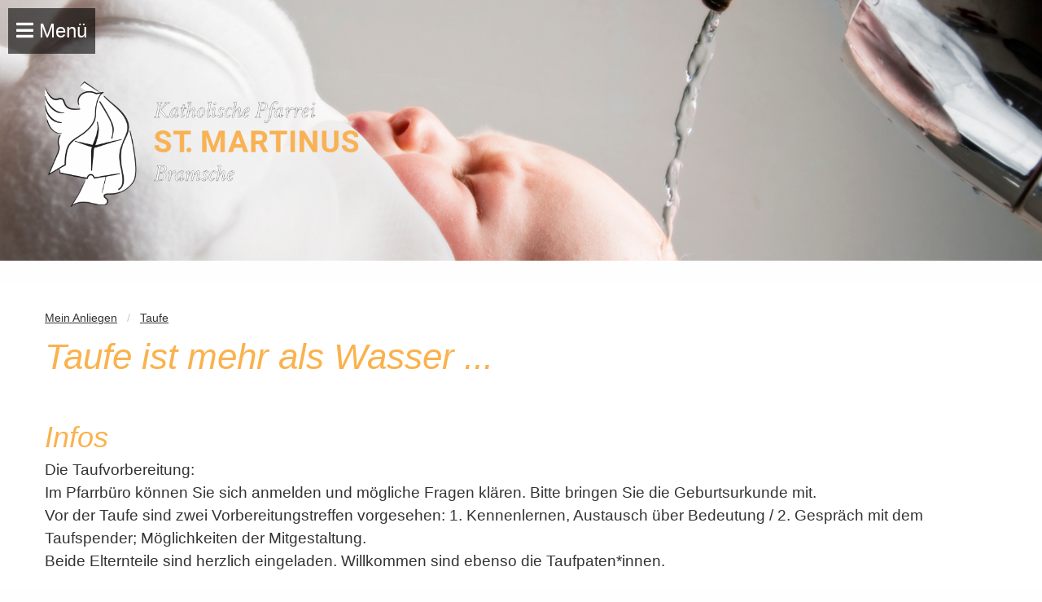

--- FILE ---
content_type: text/html
request_url: https://www.st-martinus-bramsche.de/mein-anliegen/taufe?PHPSESSID=da8eb81a7f549ddc95115a570f1c3ddf
body_size: 5123
content:
<!doctype html>
<html class="no-js" lang="de" dir="ltr">
	
<head>
    <meta http-equiv="x-ua-compatible" content="ie=edge">
    <meta name="viewport" content="width=device-width, initial-scale=1.0">
    <META HTTP-EQUIV="Content-Type" CONTENT="text/html; charset=iso-8859-1">
    <title>Katholische Pfarrei St. Martinus Bramsche</title>
    <link rel="stylesheet" href="/css/foundation.min.css?r=42" />
    <link rel="stylesheet" href="/css/hcms_foundation.css?r=42" />
    <link rel="stylesheet" href="/css/hcms_foundation_topmenu.css?r=42" />
    <link rel="stylesheet" href="https://js.websites.kirport.de/css/fontawesome-all.css" />
    
    <link rel="shortcut icon" href="/favicon.png?r=42" type="image/png" />
    	               <link rel="icon" href="/favicon.png?r=42" type="image/png" />    
        <link rel="stylesheet" href="/format.css?r=42" /> 
       <script src="/js/vendor/jquery.js"></script>
        
</head>		

	<body>



<div class="grid-container">
            <div class="grid-x grid-margin-x">
                <div class="cell">

</div></div></div>	


<div id="topSide"></div>

<div class="off-canvas-wrapper">
	<div class="off-canvas position-left" id="offCanvas" data-off-canvas>
		<button class="close-button" aria-label="Close menu" type="button" data-close>
			<span aria-hidden="true">&times;</span>
		</button>
    	  <nav>
			 <ul class="vertical menu accordion-menu" data-accordion-menu data-submenu-toggle="true"><li id="Startseite"><a href="https://www.st-martinus-bramsche.de/startseite?PHPSESSID=095f15a5c1a5bdbb925eee8e759f36b8" class=" ">Startseite</a></li><li id="Aktuelles"><a href="https://www.st-martinus-bramsche.de/aktuelles?PHPSESSID=095f15a5c1a5bdbb925eee8e759f36b8" class=" ">Aktuelles</a></li><li id="Termine"><a href="https://www.st-martinus-bramsche.de/termine?PHPSESSID=095f15a5c1a5bdbb925eee8e759f36b8" class=" ">Termine</a></li><li id="Pfarrbrief"><a href="https://www.st-martinus-bramsche.de/pfarrbrief?PHPSESSID=095f15a5c1a5bdbb925eee8e759f36b8" class=" ">Pfarrbrief</a></li><li id="Mein Anliegen" class=""><a href="https://www.st-martinus-bramsche.de/mein-anliegen?PHPSESSID=095f15a5c1a5bdbb925eee8e759f36b8" class=" active">Mein Anliegen</a><ul class="menu vertical nested"><li id="Kita"><a href="https://www.st-martinus-bramsche.de/mein-anliegen/kita?PHPSESSID=095f15a5c1a5bdbb925eee8e759f36b8" class=" ">Kita</a></li><li id="Taufe"><a href="https://www.st-martinus-bramsche.de/mein-anliegen/taufe?PHPSESSID=095f15a5c1a5bdbb925eee8e759f36b8" class=" active">Taufe</a></li><li id="Erstkommunion"><a href="https://www.st-martinus-bramsche.de/mein-anliegen/erstkommunion?PHPSESSID=095f15a5c1a5bdbb925eee8e759f36b8" class=" ">Erstkommunion</a></li><li id="Firmung"><a href="https://www.st-martinus-bramsche.de/mein-anliegen/firmung?PHPSESSID=095f15a5c1a5bdbb925eee8e759f36b8" class=" ">Firmung</a></li><li id="Trauung"><a href="https://www.st-martinus-bramsche.de/mein-anliegen/trauung?PHPSESSID=095f15a5c1a5bdbb925eee8e759f36b8" class=" ">Trauung</a></li><li id="Beichte"><a href="https://www.st-martinus-bramsche.de/mein-anliegen/beichte?PHPSESSID=095f15a5c1a5bdbb925eee8e759f36b8" class=" ">Beichte</a></li><li id="Krankensalbung"><a href="https://www.st-martinus-bramsche.de/mein-anliegen/krankensalbung?PHPSESSID=095f15a5c1a5bdbb925eee8e759f36b8" class=" ">Krankensalbung</a></li><li id="Besuchzuhause"><a href="https://www.st-martinus-bramsche.de/mein-anliegen/besuch-zuhause?PHPSESSID=095f15a5c1a5bdbb925eee8e759f36b8" class=" ">Besuch zuhause</a></li><li id="Trauerfall"><a href="https://www.st-martinus-bramsche.de/mein-anliegen/trauerfall?PHPSESSID=095f15a5c1a5bdbb925eee8e759f36b8" class=" ">Trauerfall</a></li><li id="Wiedereintritt"><a href="https://www.st-martinus-bramsche.de/mein-anliegen/wiedereintritt?PHPSESSID=095f15a5c1a5bdbb925eee8e759f36b8" class=" ">Wiedereintritt</a></li></ul></li><li id="Ansprechpartner" class=""><a href="https://www.st-martinus-bramsche.de/ansprechpartner?PHPSESSID=095f15a5c1a5bdbb925eee8e759f36b8" class=" ">Ansprechpartner</a><ul class="menu vertical nested"><li id="Pastoralteam"><a href="https://www.st-martinus-bramsche.de/ansprechpartner/pastoralteam?PHPSESSID=095f15a5c1a5bdbb925eee8e759f36b8" class=" ">Pastoralteam</a></li><li id="Pfarrbüro"><a href="https://www.st-martinus-bramsche.de/ansprechpartner/pfarrbuero?PHPSESSID=095f15a5c1a5bdbb925eee8e759f36b8" class=" ">Pfarrbüro</a></li><li id="Pfarrgemeinderat"><a href="https://www.st-martinus-bramsche.de/ansprechpartner/pfarrgemeinderat?PHPSESSID=095f15a5c1a5bdbb925eee8e759f36b8" class=" ">Pfarrgemeinderat</a></li><li id="Kirchenvorstand"><a href="https://www.st-martinus-bramsche.de/ansprechpartner/kirchenvorstand?PHPSESSID=095f15a5c1a5bdbb925eee8e759f36b8" class=" ">Kirchenvorstand</a></li></ul></li><li id="Unsere Pfarrei" class=""><a href="https://www.st-martinus-bramsche.de/unsere-pfarrei?PHPSESSID=095f15a5c1a5bdbb925eee8e759f36b8" class=" ">Unsere Pfarrei</a><ul class="menu vertical nested"><li id="Gottesdienste&mehr"><a href="https://www.st-martinus-bramsche.de/unsere-pfarrei/gottesdienste-mehr?PHPSESSID=095f15a5c1a5bdbb925eee8e759f36b8" class=" ">Gottesdienste & mehr</a></li><li id="Kirchenräume"><a href="https://www.st-martinus-bramsche.de/unsere-pfarrei/kirchenraeume?PHPSESSID=095f15a5c1a5bdbb925eee8e759f36b8" class=" ">Kirchenräume</a></li><li id="Einrichtungen"><a href="https://www.st-martinus-bramsche.de/unsere-pfarrei/einrichtungen?PHPSESSID=095f15a5c1a5bdbb925eee8e759f36b8" class=" ">Einrichtungen</a></li></ul></li><li id="Lebendige Gemeinde" class=""><a href="https://www.st-martinus-bramsche.de/lebendige-gemeinde?PHPSESSID=095f15a5c1a5bdbb925eee8e759f36b8" class=" ">Lebendige Gemeinde</a><ul class="menu vertical nested"><li id="Familien&Kinder"><a href="https://www.st-martinus-bramsche.de/lebendige-gemeinde/familien-kinder?PHPSESSID=095f15a5c1a5bdbb925eee8e759f36b8" class=" ">Familien & Kinder</a></li><li id="Jugend"><a href="https://www.st-martinus-bramsche.de/lebendige-gemeinde/jugend?PHPSESSID=095f15a5c1a5bdbb925eee8e759f36b8" class=" ">Jugend</a></li><li id="Messdiener*innen"><a href="https://www.st-martinus-bramsche.de/lebendige-gemeinde/messdiener-innen?PHPSESSID=095f15a5c1a5bdbb925eee8e759f36b8" class=" ">Messdiener*innen</a></li><li id="Erwachsene"><a href="https://www.st-martinus-bramsche.de/lebendige-gemeinde/erwachsene?PHPSESSID=095f15a5c1a5bdbb925eee8e759f36b8" class=" ">Erwachsene</a></li><li id="Senioren"><a href="https://www.st-martinus-bramsche.de/lebendige-gemeinde/senioren?PHPSESSID=095f15a5c1a5bdbb925eee8e759f36b8" class=" ">Senioren</a></li><li id="WiralsGemeinde"><a href="https://www.st-martinus-bramsche.de/lebendige-gemeinde/wir-als-gemeinde?PHPSESSID=095f15a5c1a5bdbb925eee8e759f36b8" class=" ">Wir als Gemeinde</a></li><li id="Ökumene"><a href="https://www.st-martinus-bramsche.de/lebendige-gemeinde/Oekumene?PHPSESSID=095f15a5c1a5bdbb925eee8e759f36b8" class=" ">Ökumene</a></li></ul></li><li id="Soziales Engagement" class=""><a href="https://www.st-martinus-bramsche.de/soziales-engagement?PHPSESSID=095f15a5c1a5bdbb925eee8e759f36b8" class=" ">Soziales Engagement</a><ul class="menu vertical nested"><li id="FaireGemeinde"><a href="https://www.st-martinus-bramsche.de/soziales-engagement/faire-gemeinde?PHPSESSID=095f15a5c1a5bdbb925eee8e759f36b8" class=" ">Faire Gemeinde</a></li><li id="Begegnungscafé"><a href="https://www.st-martinus-bramsche.de/soziales-engagement/begegnungscaf?PHPSESSID=095f15a5c1a5bdbb925eee8e759f36b8" class=" ">Begegnungscafé</a></li><li id="Zeitschenken"><a href="https://www.st-martinus-bramsche.de/soziales-engagement/zeit-schenken?PHPSESSID=095f15a5c1a5bdbb925eee8e759f36b8" class=" ">Zeit schenken</a></li></ul></li><li id="Prävention"><a href="https://www.st-martinus-bramsche.de/praevention?PHPSESSID=095f15a5c1a5bdbb925eee8e759f36b8" class=" ">Prävention</a></li><li id="Raumbuchung"><a href="https://www.st-martinus-bramsche.de/raumbuchung?PHPSESSID=095f15a5c1a5bdbb925eee8e759f36b8" class=" ">Raumbuchung</a></li><li id="Rückblick"><a href="https://www.st-martinus-bramsche.de/rueckblick?PHPSESSID=095f15a5c1a5bdbb925eee8e759f36b8" class=" ">Rückblick</a></li></ul></nav>  	</div>
  	<div class="off-canvas-content" data-off-canvas-content>
  		<div class="grid-container full">
    		<div class="grid-x">
    			<div class="cell">
    				<div class="menuButton" data-toggle="offCanvas"><i class="fas fa-bars"></i> Menü</div>
            		
<div class="orbit" style="" id="orbitBGImages" role="region" data-orbit data-options="animInFromLeft:fade-in; animInFromRight:fade-in; animOutToLeft:fade-out; animOutToRight:fade-out;">
<div class="orbit-wrapper"><ul class="orbit-container">

				<li class="orbit-slide">
                    <figure class="orbit-figure">
                        <img src="https://www.st-martinus-bramsche.de/gallery/g26/large/5-1-.png" /></figure>
                        
                        
				    </li>
				
      </ul>
    </div>
</div>
	            	
            	<div class="grid-container">
    <div class="grid-x headerRow">
    	<div class="cell large-6 large-offset-0 medium-6 medium-offset-0 small-7 small-offset-5 companyName">
    		
			<a href="https://www.st-martinus-bramsche.de/startseite?PHPSESSID=095f15a5c1a5bdbb925eee8e759f36b8"><img id="logoHeader" src="/images/st-martinus-white-grey.png"></a>
			
    	</div>
    	<div class="cell large-3 medium-3 small-12">
    		
    	</div>
    	<div class="cell large-3 medium-3 small-12 text-right">
    		
    		<br>
    	</div>
    </div>				
</div><div class="grid-container full maincontentdiv" id="maincontentdiv">
    <!--  <div class="grid-x">
		<div class="cell">
-->
			<div class="grid-container"><div class="grid-x grid-margin-x"><div class="cell"><nav aria-label="Sie befinden sich hier:" role="navigation"><ul class="breadcrumbs"><li><a href="https://www.st-martinus-bramsche.de/mein-anliegen">Mein Anliegen</a></li><li><a href="https://www.st-martinus-bramsche.de/mein-anliegen/taufe">Taufe</a></li></ul></nav><h1>Taufe ist mehr als Wasser ...</h1>

<h3>&nbsp;</h3>

<h2>Infos</h2>

<div><span style="color:null;">Die Taufvorbereitung:<br />
<span style="font-size: inherit;">Im</span><span style="font-size: inherit;"> Pfarrbüro können Sie sich anmelden und mögliche Fragen klären. Bitte bringen Sie die Geburtsurkunde mit.<br />
V</span>or der Taufe sind zwei Vorbereitungstreffen vorgesehen: 1.&nbsp;</span><span style="color:null;">Kennenlernen, Austausch über Bedeutung / 2.&nbsp;</span><span style="color:null;">Gespräch mit dem Taufspender; Möglichkeiten der Mitgestaltung.</span><br />
Beide Elternteile sind herzlich&nbsp;eingeladen. Willkommen sind ebenso die Taufpaten*innen.<br />
&nbsp;</div>

<div>Ansprechpartner: <a href="https://www.st-martinus-bramsche.de/ansprechpartner/pfarrbuero?PHPSESSID=095f15a5c1a5bdbb925eee8e759f36b8">Pfarrbüro</a></div>

<h3>&nbsp;</h3>

<h2>Termine&nbsp;</h2>
Alle Termine und Infos finden Sie und Ihr auf unserem Flyer.<br />
<br />
<a href="/files/30Begruessungsflyer_bei_der_Geburt_2025_und_2026_13.03.2025.pdf" target="_blank">Begrüßungsflyer zur Geburt mit Infos u. Terminen zur Taufe 2025 u. 2026</a><br />
<br />
<br />
<img alt="" src="/images/30Taufkatechese.jpg" style="width: 300px;height: auto;" /><br />
Team der Taufkatechese&nbsp;<br />
&nbsp;
<h2 style="text-align: justify;">Liebe Eltern,</h2>

<div style="text-align: justify;">voller Freude und Hoffnung halten Sie Ihr Kind in Ihren Armen. Wir freuen uns mit Ihnen und gratulieren ganz herzlich! Vieles ist nun neu, aufregend, anrührend. Vielleicht fragen Sie sich: Was möchten wir unserem Kind für das Leben mitgeben? Was wünschen wir ihm?<br />
Was braucht es für sein Glück? Aus welcher Quelle leben wir? Wie wollen wir unser Kind erziehen?&nbsp;<br />
Ihre Freude, Wünsche und Sorgen stehen in engem Zusammenhang mit dem, was wir in der Taufe feiern und was dem Kind und seinen Eltern in Zeichen von Gott geschenkt wird. In unserer Taufvorbereitung können Sie sich darüber austauschen, mit anderen Eltern, den Taufkatecheten/innen und den Seelsorgern.&nbsp;<br />
Dabei werden auch die Symbole der Tauffeier erklärt und Möglichkeiten der Mitgestaltung für Sie als Eltern aufgezeigt. All das soll verdeutlichen, dass die Taufe Ihres Kindes eine wichtige Entscheidung darstellt.<br />
Für uns beinhaltet die Taufe den Entschluss, das Kind im christlichen Glauben zu erziehen. Daher verstehen wir die Taufvorbereitung als eine Einladung und Chance, Gottes Spuren in Ihrem Leben und im Leben Ihres Kindes neu nachzuspüren. Die ganze St. Martinus-Gemeinde freut sich mit Ihnen und ist bereit, auf vielfältige Weise Ihren weiteren Weg mit dem kleinen Erdenbürger zu begleiten.<br />
Wir freuen uns, Sie in unserer Taufvorbereitung willkommen zu heißen!&nbsp;<br />
&nbsp;</div>

<address>&quot;Ich danke dir dafür, dass ich wunderbar<br />
gemacht bin; wunderbar sind deine Werke;<br />
das erkennt meine Seele.&rdquo;</address>

<div>Psalm 139,14<br />
<br />
Zur Vorbereitung finden Sie hier nützliche Texte, Lieder, etc.:</div>
<br />
<a href="/files/30Vorlagen_und_Texte_zur_Vorbereitung_der_Taufe.docx">Vorlagen und Texte zur Vorbereitung der Taufe</a><div class="grid-container content01aContainer">
		<div class="grid-x content01aGrid grid-padding-x grid-padding-y small-up-1 medium-up-3 large-up-4" data-equalizer data-equalize-by-row="true">

		


	</div>
</div>	

	<hr><h2>Ansprechpartner*in</h2>				
	<div class="grid-container">
	<div class="grid-x grid-padding-x grid-padding-y small-up-1 medium-up-2 large-up-2">
					
					
					
					<div class="cell">Pfarrbüro - Michaela Lemke<br><a href='tel:+4954614366'><span class='fa fa-phone'></span> 05461-4366</a><br><a href='index.php?execute=mailform&emailto=pfarrbuero@st-martinus-bramsche.de'><span class='fa fa-envelope'></span> pfarrbuero@st-martinus-bramsche.de</a></div>
			
		

					
				</div>
        </div>				

	
	
				


				
					
				
				<!--
				
					
					<h3>THEATER IN schapen</h3>

Lorem ipsum dolor sit amet, consetetur sadipscing elitr, sed diam nonumy eirmod tempor invidunt ut labore et dolore magna aliquyam erat, sed diam voluptua. At vero eos et accusam et justo duo dolores et ea rebum. Stet clita kasd gubergren, no sea takimata sanctus est Lorem ipsum dolor sit amet. Lorem ipsum dolor sit amet, consetetur sadipscing elitr, sed diam nonumy eirmod tempor invidunt ut labore et dolore magna aliquyam erat, sed diam voluptua. At vero eos et accusam et justo duo dolores et ea rebum. Stet clita kasd gubergren, no sea takimata sanctus est Lorem ipsum dolor sit amet. Lorem ipsum dolor sit amet, consetetur sadipscing elitr, sed diam nonumy eirmod tempor invidunt ut labore et dolore magna aliquyam erat, sed diam voluptua. At vero eos et accusam et justo duo dolores et ea rebum. Stet clita kasd gubergren, no sea takimata sanctus est Lorem ipsum dolor sit amet.   

Duis autem vel eum iriure dolor in hendrerit in vulputate velit esse molestie consequat, vel illum dolore eu feugiat nulla facilisis at vero eros et accumsan et iusto odio dignissim qui blandit praesent luptatum zzril delenit augue duis dolore te feugait nulla facilisi. Lorem ipsum dolor sit amet, consectetuer adipiscing elit, sed diam nonummy nibh euismod tincidunt ut laoreet dolore magna aliquam erat volutpat.   

Ut wisi enim ad minim veniam, quis nostrud exerci tation ullamcorper suscipit lobortis nisl ut aliquip ex ea commodo consequat. Duis autem vel eum iriure dolor in hendrerit in vulputate velit esse molestie consequat, vel illum dolore eu feugiat nulla facilisis at vero eros et accumsan et iusto odio dignissim qui blandit praesent luptatum zzril delenit augue duis dolore te feugait nulla facilisi.   

Nam liber tempor cum soluta nobis eleifend option congue nihil imperdiet doming id quod mazim placerat facer
--></div></div></div>			<br>
		</div>
<!-- 	</div>
</div>
 -->                    
                </div>
            </div>
        </div>
        <div class="grid-container full footerdiv">
    <div class="grid-x">
		<div class="cell">
			<div class="grid-container ">
                <div class="grid-x grid-margin-x ">
                    <div class="cell large-12 medium-12 small-12">
                    <div class="grid-container ">
	<div class="grid-x grid-margin-x ">
		<div class="cell large-3 medium-3 small-12"><h2>Aktuelles</h2>

<ul>
	<li><a href="https://www.st-martinus-bramsche.de/pfarrbrief?PHPSESSID=095f15a5c1a5bdbb925eee8e759f36b8">Pfarrbrief</a></li>
	<li><a href="https://www.st-martinus-bramsche.de/termine?PHPSESSID=095f15a5c1a5bdbb925eee8e759f36b8">Kalender</a></li>
	<li><a href="https://www.st-martinus-bramsche.de/raumbuchung?PHPSESSID=095f15a5c1a5bdbb925eee8e759f36b8">Raumbuchun</a>g</li>
	<li><a href="https://www.instagram.com/st_martinus/" target="_blank">Instagram st_martinus</a></li>
</ul>
</div>
		<div class="cell large-4 medium-4 small-12"><h2>Pfarrbüro</h2>
<strong>Öffnungszeiten:</strong><br />
Mo: 16:00 - 18:00 Uhr<br />
Di, Do u. Fr: 8:30 -11:00 Uhr<br />
&nbsp;
<ul>
</ul>
</div>
		<div class="cell large-5 medium-5 small-12"><h2><span style="color: inherit; font-size: 2.5rem;">Kontakt</span></h2>
Katholische Kirchengemeinde St. Martinus<br />
Lindenstraße 28<br />
49565 Bramsche<br />
<a href="tel:+49&#8204;54614366"><span class="fa fa-phone">&zwnj;</span>&nbsp;05461 / 4366</a><br />
<a href="index.php?execute=mailform&emailto=pfarrbuero@st-martinus-bramsche.de"><span class="fa fa-envelope">&zwnj;</span>&nbsp;pfarrbuero@st-martinus-bramsche.de</a></div>
	</div>
</div>                
                    </div>
                    <div class="cell large-12 medium-12 small-12 text-right footerImprint">
                    	<a href='https://www.st-martinus-bramsche.de/impressum?PHPSESSID=095f15a5c1a5bdbb925eee8e759f36b8'>Impressum</a>&nbsp;&nbsp;|&nbsp;&nbsp;<a href='https://www.st-martinus-bramsche.de/datenschutz?PHPSESSID=095f15a5c1a5bdbb925eee8e759f36b8'>Datenschutz</a>                    </div>
                </div>
            </div>
		</div>
	</div>
</div>	</div>
</div>
<a class="hide" href="#topSide" id="scrollToTopButton" title="Go to top">&and;</a>



<script src="/js/vendor/what-input.js"></script>
<script src="/js/vendor/foundation.js"></script>
<script src="/js/app.js"></script>
	
<script>

    
	
    $(document).ready(function() {
    	$('table').addClass('stack');
    	$('.adminTable').removeClass('stack');
    	$('.adminTable table').removeClass('stack');
    	$('.hcmsUnstackTable').removeClass('stack');


        	
    });

	// When the user scrolls down 20px from the top of the document, show the button
	window.onscroll = function() {scrollFunction()};

	
	function scrollFunction() {
	    if (document.body.scrollTop > 20 || document.documentElement.scrollTop > 20) {
	        document.getElementById("scrollToTopButton").style.display = "block";
	       // $("#fixedHeader").addClass("hcmssticky");
	    } else {
	        document.getElementById("scrollToTopButton").style.display = "none";
	       // $("#fixedHeader").removeClass("hcmssticky");
	    }
	}

	 if ( $( 'img').length > 0 ) {
    	 //Loop through each image found and retrieve the width and height.
    	 //Then remove the width and height from the inline css.
    	 //Finally write the width and height as attributes to the html img tag.
		$('img.imagelightbox').each(
			function(){

				var getimgscr = $(this).attr("src");
				getimgscr = getimgscr.replace('.jpg', '_hq.jpg');
				getimgscr = getimgscr.replace('.gif', '_hq.gif');
        		$(this).wrap($('<a>',{
            		href: '' + getimgscr
				}).addClass( "image-popup-no-margins" ));

				
		});
    	 //The figure wraps our images and if a height is set, it will not wrap
    	 //around the text, only the image. This is basically height:auto.
    	   $('figure').each(
    	   function(){
    	   var removeFigureHeight = $(this).css( "height", "");
    	   });
    	  }
    	 
    	
//		}, 500);
 
	
    </script>



</body>	
</html>

--- FILE ---
content_type: text/css
request_url: https://www.st-martinus-bramsche.de/css/hcms_foundation_topmenu.css?r=42
body_size: 157
content:

div.menuButton {
	position: fixed;
	top: 10px;
	left: 10px;
	padding: 10px !important;
	background-color: rgba(0,0,0,0.6) !important;
	color: #FFFFFF !important;
	font-size: 1.5rem;
	cursor: pointer;
	z-index: 999;
}

button.submenu-toggle {
	background-color: rgba(0,0,0,0.6) !important;
	color: #FFFFFF !important;
	margin-right: 10px !important;
}

button.submenu-toggle::after {
	color: #FFFFFF !important;
	border-color: #FFFFFF transparent transparent !important;
	
}

.off-canvas {
	background: #FAB24D !important;
	color: #FFFFFF;
	padding-top: 30px;
}

ul.accordion-menu li a {
	font-weight: bold !important;
	color: #333333 !important;
	text-decoration: none !important;
	border: none !important;
	outline: none !important;
}

ul.accordion-menu li a.active, ul.accordion-menu li a:hover {
	font-weight: bold !important;
	color: #FFFFFF !important;
	text-decoration: none !important;
}

/* Small only */
@media screen and (max-width: 39.9375em) {
	.off-canvas {
		width: 95% !important;
	}
}

/* Medium and up */
@media screen and (min-width: 40em) {
	.off-canvas {
		min-width: 400px !important;
	}
}
